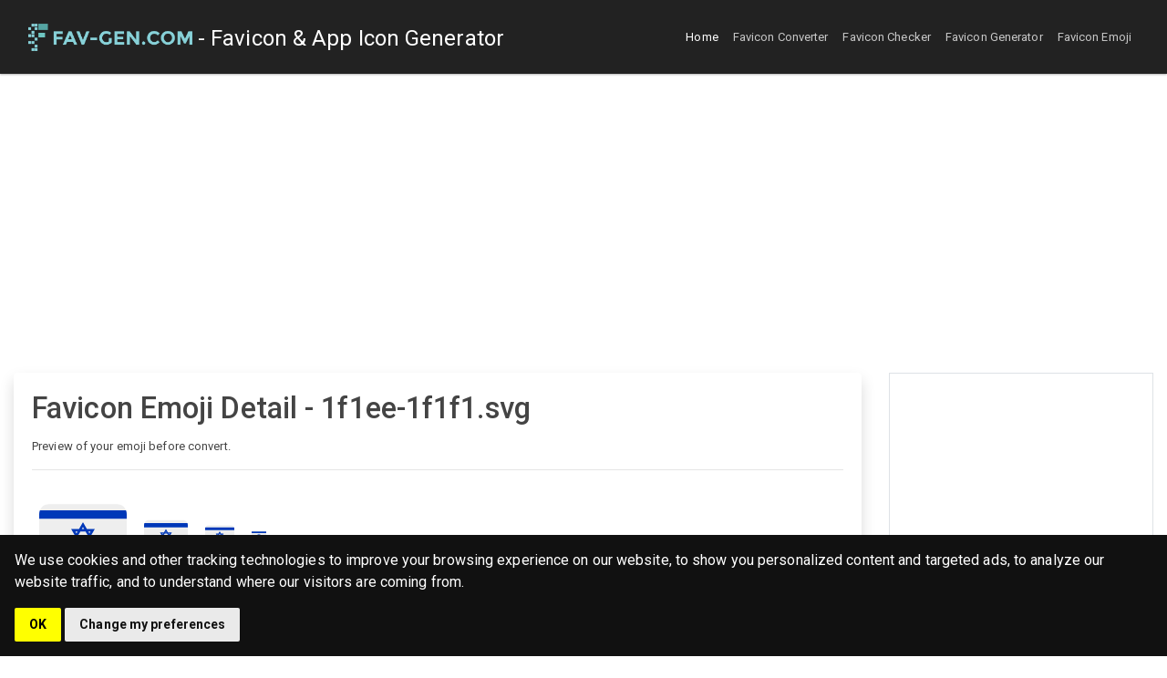

--- FILE ---
content_type: text/html; charset=UTF-8
request_url: https://fav-gen.com/favicon-emoji/emoji-ZlpHSDIwUERDQ1pNT241Q1d4V3pidz09
body_size: 4042
content:
<!DOCTYPE html>
<html lang="en">
<head>
	<meta charset="utf-8">
	<meta name="viewport" content="width=device-width, initial-scale=1, shrink-to-fit=no">
	<meta name="description" content="Favicon Emoji Generator Detail Page - 1f1ee-1f1f1.svg">

	<title>Favicon Emoji Generator - 1f1ee-1f1f1.svg</title>

	<meta property="og:site_name" content="fav-gen.com"/>
	<meta property="og:type" content="website"/>
	<meta property="og:title" content="Favicon Emoji Generator - 1f1ee-1f1f1.svg"/>
	<meta property="og:description" content="Favicon Emoji Generator Detail Page - 1f1ee-1f1f1.svg"/>
	<meta property="og:image" content="https://fav-gen.com/public/assets/img/fb-cover.png"/>
	<meta property="og:url" content="https://fav-gen.com/favicon-emoji/emoji-ZlpHSDIwUERDQ1pNT241Q1d4V3pidz09"/>

	<link rel="icon" type="image/png" sizes="32x32"
		  href="https://fav-gen.com/public/assets/img/favicon-32x32.png">
	<link rel="icon" type="image/png" sizes="96x96"
		  href="https://fav-gen.com/public/assets/img/favicon-96x96.png">
	<link rel="icon" type="image/png" sizes="16x16"
		  href="https://fav-gen.com/public/assets/img/favicon-16x16.png">

	<link rel="stylesheet" href="https://fav-gen.com/public/assets/css/bootstrap.min.css"/>
	<link rel="stylesheet" href="https://cdnjs.cloudflare.com/ajax/libs/font-awesome/5.14.0/css/all.min.css" integrity="sha512-1PKOgIY59xJ8Co8+NE6FZ+LOAZKjy+KY8iq0G4B3CyeY6wYHN3yt9PW0XpSriVlkMXe40PTKnXrLnZ9+fkDaog==" crossorigin="anonymous" />
	<link rel="stylesheet" href="https://cdnjs.cloudflare.com/ajax/libs/prism/1.21.0/themes/prism-okaidia.min.css"
		  integrity="sha512-mIs9kKbaw6JZFfSuo+MovjU+Ntggfoj8RwAmJbVXQ5mkAX5LlgETQEweFPI18humSPHymTb5iikEOKWF7I8ncQ=="
		  crossorigin="anonymous"/>
	<style>.alert p:last-child{margin-bottom:0}code{font-size:12px!important}.cc_dialog.simple{max-width:100%!important;padding:1rem!important}.cc_dialog_headline{display:none!important}.masthead{padding:3rem 0 7rem;position:relative;background-color:#dd3d31;background-image:url("https://fav-gen.com/public/assets/img/overlay.svg"),linear-gradient(45deg,#dd3d31 0,#d22f23 100%);background-size:cover;z-index:0}.masthead h1{color:#fff;font-weight:700;font-size:2rem;line-height:1.1;z-index:1}@media (min-width:992px){.masthead h2{font-size:1.5rem}}.masthead h2{color:rgba(255,255,255,.6);font-weight:600;z-index:1;font-size:1.2rem}.masthead svg.wave{position:absolute;bottom:-1px;left:0}.after-loop a.after-loop-item{color:#fff;position:relative;padding-top:1.5rem;padding-bottom:1.5rem;transition:.15s box-shadow ease,.15s transform ease;-moz-transition:.15s box-shadow ease,.15s transform ease}.after-loop .card-templates{background-color:#2092ed}.after-loop .card-snippets{background-color:#ffc107}.after-loop .card-guides{background-color:#28a745}.after-loop .card-emoji{background-color:#9c27b0}.shadow-lg{box-shadow:0 2rem 1.5rem -1.5rem rgba(33,37,41,.15),0 0 1.5rem .5rem rgba(33,37,41,.05)!important}.after-loop a.after-loop-item .card-body h4{font-weight:700}.after-loop a.after-loop-item .card-body p{color:rgba(255,255,255,.7);font-weight:600}.after-loop a.after-loop-item .card-body i{position:absolute;top:50%;transform:translateY(-50%);font-size:4rem;left:1rem;color:rgba(255,255,255,.2);transition:.15s all ease}.item-preview{position:relative}.item-preview a.item-preview-img{transition:.15s box-shadow,.15s transform;border-radius:.5rem;box-shadow:0 2rem 1.5rem -1.5rem rgba(33,37,41,.15),0 0 1.5rem .5rem rgba(33,37,41,.05);overflow:hidden}.item-preview .item-preview-title{font-size:1.2rem;font-weight:700;line-height:1}.item-preview .item-preview-title{font-size:1.2rem;font-weight:700;line-height:1}.item-preview .item-preview-description{font-size:.8rem;color:rgba(33,37,41,.7)}hr.custom{border-top:.25rem solid #eff1f4}</style>

	<script data-ad-client="ca-pub-8182234710603755" async
			src="https://pagead2.googlesyndication.com/pagead/js/adsbygoogle.js"></script>
</head>
<body>

<!-- Navigation -->
<nav class="navbar navbar-expand-lg navbar-dark bg-dark static-top">
	<div class="container-fluid">
		<a class="navbar-brand" href="https://fav-gen.com/"><img
					src="https://fav-gen.com/public/assets/img/logo-fav.png" alt="logo" height="30"/> <span
					style="vertical-align: -2px;" class="d-none d-lg-inline-block">- Favicon & App Icon Generator</span></a>
		<button class="navbar-toggler" type="button" data-toggle="collapse" data-target="#navbarResponsive"
				aria-controls="navbarResponsive" aria-expanded="false" aria-label="Toggle navigation">
			<span class="navbar-toggler-icon"></span>
		</button>
		<div class="collapse navbar-collapse" id="navbarResponsive">
			<ul class="navbar-nav ml-auto">
				<li class="nav-item active">
					<a class="nav-link" href="https://fav-gen.com/">Home</a>
				</li>
				<li class="nav-item">
					<a class="nav-link" href="https://fav-gen.com/favicon-converter">Favicon Converter</a>
				</li>
				<li class="nav-item">
					<a class="nav-link" href="https://fav-gen.com/favicon-checker">Favicon Checker</a>
				</li>
				<li class="nav-item">
					<a class="nav-link" href="https://fav-gen.com/favicon-generator">Favicon Generator</a>
				</li>
				<li class="nav-item">
					<a class="nav-link" href="https://fav-gen.com/favicon-emoji">Favicon Emoji</a>
				</li>
			</ul>
		</div>
	</div>
</nav>

<div class="container-fluid mt-4">
	<div class="row">
		<div class="col-md-9">
			<div class="card border-0 shadow">
				<div class="card-body">
					<h1 class="card-title">Favicon Emoji Detail - 1f1ee-1f1f1.svg</h1>
					<p>Preview of your emoji before convert.</p>
					<hr />
										<img src="https://fav-gen.com/public/assets/img/emoji/svg/1f1ee-1f1f1.svg" alt="" width="96" class="m-2" id="svg-input" />
					<img src="https://fav-gen.com/public/assets/img/emoji/svg/1f1ee-1f1f1.svg" alt="" width="48" class="m-2" />
					<img src="https://fav-gen.com/public/assets/img/emoji/svg/1f1ee-1f1f1.svg" alt="" width="32" class="m-2" />
					<img src="https://fav-gen.com/public/assets/img/emoji/svg/1f1ee-1f1f1.svg" alt="" width="16" class="m-2" />

					<form method="post" action="https://fav-gen.com/converter">
						<input type="hidden" name="upload_type" value="emoji" />
						<input type="hidden" name="slug" id="slug" value="ZlpHSDIwUERDQ1pNT241Q1d4V3pidz09" />
						<input type="hidden" name="image" id="image" value="" />
						<button type="submit" class="btn btn-block btn-primary mt-3">Create Favicon</button>
					</form>
				</div>
			</div>
			<div class="card border-0 shadow mt-4">
				<div class="card-body">
					<h3>What is Favicon Emoji Generator?</h3>
					<p>The emoji are come frome project <a href="https://github.com/twitter/twemoji" rel="nofollow" target="_blank">twemoji</a>. You can select from hundreds of emoji to generator favicon package.</p>
					<h3>Is this tool free or paid?</h3>
					<p>This tool is totally free for life.</p>
					<h3>How to use this?</h3>
					<p>First you need to select the emoji, after it navigate you to the emoji detail page. Finally, just click "Create Favicon", we will convert it to favicon for you.</p>
					<h3>I've an idea to improve this tool, how to contact you?</h3>
					<p>You can contact us via <a href="#"><span class="__cf_email__" data-cfemail="f69f989099b6909780db919398d895999b">[email&#160;protected]</span></a>. Thanks.</p>
				</div>
			</div>
		</div>
		<div class="col-md-3">
			<div class="border bg-secondary" style="min-height: 300px;">
	<script data-cfasync="false" src="/cdn-cgi/scripts/5c5dd728/cloudflare-static/email-decode.min.js"></script><script async src="https://pagead2.googlesyndication.com/pagead/js/adsbygoogle.js"></script>
<!-- favgen-ads-responsive -->
<ins class="adsbygoogle"
	 style="display:block"
	 data-ad-client="ca-pub-8182234710603755"
	 data-ad-slot="9193592105"
	 data-ad-format="auto"
	 data-full-width-responsive="true"></ins>
<script>
	(adsbygoogle = window.adsbygoogle || []).push({});
</script>
</div>

<div class="card border-0 shadow mt-4">
	<div class="card-header border-0 bg-primary text-white">
		Our Tools
	</div>
	<ul class="list-group list-group-flush">
		<li class="list-group-item"><a href="https://fav-gen.com/favicon-converter">Favicon Converter</a></li>
		<li class="list-group-item"><a href="https://fav-gen.com/favicon-checker">Favicon Checker</a></li>
		<li class="list-group-item"><a href="https://fav-gen.com/favicon-generator">Favicon Generator from Text</a></li>
	</ul>
</div>

<div class="card border-0 shadow mt-4">
	<div class="card-header border-0 bg-primary text-white">
		Latest posts
	</div>
	<ul class="list-group list-group-flush">
		<li class="list-group-item"><a href="https://fav-gen.com/blog/what-is-favicon">What is a favicon?</a></li>
		<li class="list-group-item"><a href="https://fav-gen.com/blog/how-to-add-favicon-to-website">How to add favicon to website?</a></li>
		<li class="list-group-item"><a href="https://fav-gen.com/blog/favicon-cheat-sheet">Favicon Cheat Sheet</a></li>
		<li class="list-group-item"><a href="https://fav-gen.com/blog/faqs">FAQs</a></li>
		<li class="list-group-item"><a href="https://fav-gen.com/blog/favicon-emoji">Generate Favicon from Emoji</a></li>
	</ul>
</div>
		</div>
	</div>
</div>

<footer class="page-footer font-small bg-dark pt-4 mt-4 text-white">
	<div class="container text-center text-md-left">
		<div class="row">
			<div class="col-md-8 mt-md-0 mt-3">
				<h5 class="text-uppercase text-white">About Us</h5>
				<p>We love beautiful favicons, so we built this website for everyone create beautiful favicons on the internet.</p>
				<p>&copy; 2020 Copyright <a href="hhttps://fav-gen.com/>" class="text-white"> FAV-GEN.COM</a></p>
			</div>
			<hr class="clearfix w-100 d-md-none pb-3">
			<div class="col-md-4 mb-md-0 mb-3">
				<h5 class="text-uppercase text-white">Links</h5>
				<ul class="list-unstyled">
					<li>
						<a href="https://fav-gen.com/about" class="text-white">About</a>
					</li>
					<li>
						<a href="https://fav-gen.com/terms-of-service" class="text-white">Terms of Services</a>
					</li>
					<li>
						<a href="https://fav-gen.com/privacy-policy" class="text-white">Privacy Policy</a>
					</li>
					<li>
						<a href="https://fav-gen.com/cookie-policy" class="text-white">Cookie Policy</a>
					</li>
					<li>
						<a href="https://fav-gen.com/contact-us" class="text-white">Contact Us</a>
					</li>
				</ul>
			</div>
		</div>
	</div>
</footer>
<!-- Footer -->

<script src="https://code.jquery.com/jquery-3.3.1.slim.min.js"
		integrity="sha384-q8i/X+965DzO0rT7abK41JStQIAqVgRVzpbzo5smXKp4YfRvH+8abtTE1Pi6jizo"
		crossorigin="anonymous"></script>
<script src="https://cdnjs.cloudflare.com/ajax/libs/popper.js/1.14.7/umd/popper.min.js"
		integrity="sha384-UO2eT0CpHqdSJQ6hJty5KVphtPhzWj9WO1clHTMGa3JDZwrnQq4sF86dIHNDz0W1"
		crossorigin="anonymous"></script>
<script src="https://stackpath.bootstrapcdn.com/bootstrap/4.3.1/js/bootstrap.min.js"
		integrity="sha384-JjSmVgyd0p3pXB1rRibZUAYoIIy6OrQ6VrjIEaFf/nJGzIxFDsf4x0xIM+B07jRM"
		crossorigin="anonymous"></script>
<script src="https://cdnjs.cloudflare.com/ajax/libs/prism/1.21.0/prism.min.js" integrity="sha512-WkVkkoB31AoI9DAk6SEEEyacH9etQXKUov4JRRuM1Y681VsTq7jYgrRw06cbP6Io7kPsKx+tLFpH/HXZSZ2YEQ==" crossorigin="anonymous"></script>
<script src="https://cdnjs.cloudflare.com/ajax/libs/prism/1.21.0/plugins/autoloader/prism-autoloader.min.js" integrity="sha512-ROhjG07IRaPZsryG77+MVyx3ZT5q3sGEGENoGItwc9xgvx+dl+s3D8Ob1zPdbl/iKklMKp7uFemLJFDRw0bvig==" crossorigin="anonymous"></script>
	<script src="https://fav-gen.com/public/assets/js/emoji.js?v=3"></script>

<script async src="https://www.googletagmanager.com/gtag/js?id=UA-175304504-1"></script>
<script>
	window.dataLayer = window.dataLayer || [];
	function gtag(){dataLayer.push(arguments);}
	gtag('js', new Date());

	gtag('config', 'UA-175304504-1');
</script>

<script type="text/javascript" src="//www.cookieconsent.com/releases/3.1.0/cookie-consent.js"></script>
<script type="text/javascript">
	document.addEventListener('DOMContentLoaded', function () {
		cookieconsent.run({"notice_banner_type":"simple","consent_type":"implied","palette":"dark","language":"en","website_name":"FAV-GEN.COM","cookies_policy_url":"https://fav-gen.com/cookie-policy"});
	});
</script>

<script defer src="https://static.cloudflareinsights.com/beacon.min.js/vcd15cbe7772f49c399c6a5babf22c1241717689176015" integrity="sha512-ZpsOmlRQV6y907TI0dKBHq9Md29nnaEIPlkf84rnaERnq6zvWvPUqr2ft8M1aS28oN72PdrCzSjY4U6VaAw1EQ==" data-cf-beacon='{"version":"2024.11.0","token":"cab264553a94478fa06774ce2dbfed78","r":1,"server_timing":{"name":{"cfCacheStatus":true,"cfEdge":true,"cfExtPri":true,"cfL4":true,"cfOrigin":true,"cfSpeedBrain":true},"location_startswith":null}}' crossorigin="anonymous"></script>
</body>
</html>
<script>

</script>


--- FILE ---
content_type: text/html; charset=utf-8
request_url: https://www.google.com/recaptcha/api2/aframe
body_size: 266
content:
<!DOCTYPE HTML><html><head><meta http-equiv="content-type" content="text/html; charset=UTF-8"></head><body><script nonce="OcQubYh8sHyhBS8gVEsCoA">/** Anti-fraud and anti-abuse applications only. See google.com/recaptcha */ try{var clients={'sodar':'https://pagead2.googlesyndication.com/pagead/sodar?'};window.addEventListener("message",function(a){try{if(a.source===window.parent){var b=JSON.parse(a.data);var c=clients[b['id']];if(c){var d=document.createElement('img');d.src=c+b['params']+'&rc='+(localStorage.getItem("rc::a")?sessionStorage.getItem("rc::b"):"");window.document.body.appendChild(d);sessionStorage.setItem("rc::e",parseInt(sessionStorage.getItem("rc::e")||0)+1);localStorage.setItem("rc::h",'1768926478699');}}}catch(b){}});window.parent.postMessage("_grecaptcha_ready", "*");}catch(b){}</script></body></html>